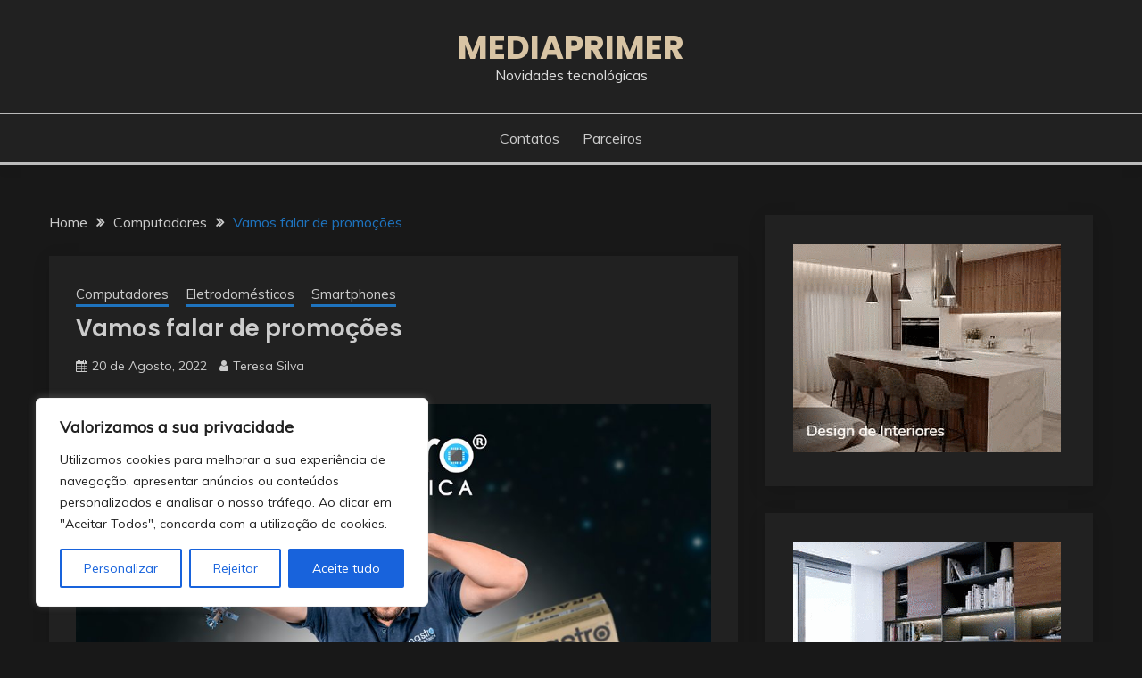

--- FILE ---
content_type: text/html; charset=utf-8
request_url: https://www.google.com/recaptcha/api2/anchor?ar=1&k=6LfjyAohAAAAAMYskgMw7XrCuNs_l8Pgz2X0jpi1&co=aHR0cHM6Ly9tZWRpYXByaW1lci5wdDo0NDM.&hl=en&v=PoyoqOPhxBO7pBk68S4YbpHZ&size=invisible&anchor-ms=20000&execute-ms=30000&cb=6aziskbrueig
body_size: 48750
content:
<!DOCTYPE HTML><html dir="ltr" lang="en"><head><meta http-equiv="Content-Type" content="text/html; charset=UTF-8">
<meta http-equiv="X-UA-Compatible" content="IE=edge">
<title>reCAPTCHA</title>
<style type="text/css">
/* cyrillic-ext */
@font-face {
  font-family: 'Roboto';
  font-style: normal;
  font-weight: 400;
  font-stretch: 100%;
  src: url(//fonts.gstatic.com/s/roboto/v48/KFO7CnqEu92Fr1ME7kSn66aGLdTylUAMa3GUBHMdazTgWw.woff2) format('woff2');
  unicode-range: U+0460-052F, U+1C80-1C8A, U+20B4, U+2DE0-2DFF, U+A640-A69F, U+FE2E-FE2F;
}
/* cyrillic */
@font-face {
  font-family: 'Roboto';
  font-style: normal;
  font-weight: 400;
  font-stretch: 100%;
  src: url(//fonts.gstatic.com/s/roboto/v48/KFO7CnqEu92Fr1ME7kSn66aGLdTylUAMa3iUBHMdazTgWw.woff2) format('woff2');
  unicode-range: U+0301, U+0400-045F, U+0490-0491, U+04B0-04B1, U+2116;
}
/* greek-ext */
@font-face {
  font-family: 'Roboto';
  font-style: normal;
  font-weight: 400;
  font-stretch: 100%;
  src: url(//fonts.gstatic.com/s/roboto/v48/KFO7CnqEu92Fr1ME7kSn66aGLdTylUAMa3CUBHMdazTgWw.woff2) format('woff2');
  unicode-range: U+1F00-1FFF;
}
/* greek */
@font-face {
  font-family: 'Roboto';
  font-style: normal;
  font-weight: 400;
  font-stretch: 100%;
  src: url(//fonts.gstatic.com/s/roboto/v48/KFO7CnqEu92Fr1ME7kSn66aGLdTylUAMa3-UBHMdazTgWw.woff2) format('woff2');
  unicode-range: U+0370-0377, U+037A-037F, U+0384-038A, U+038C, U+038E-03A1, U+03A3-03FF;
}
/* math */
@font-face {
  font-family: 'Roboto';
  font-style: normal;
  font-weight: 400;
  font-stretch: 100%;
  src: url(//fonts.gstatic.com/s/roboto/v48/KFO7CnqEu92Fr1ME7kSn66aGLdTylUAMawCUBHMdazTgWw.woff2) format('woff2');
  unicode-range: U+0302-0303, U+0305, U+0307-0308, U+0310, U+0312, U+0315, U+031A, U+0326-0327, U+032C, U+032F-0330, U+0332-0333, U+0338, U+033A, U+0346, U+034D, U+0391-03A1, U+03A3-03A9, U+03B1-03C9, U+03D1, U+03D5-03D6, U+03F0-03F1, U+03F4-03F5, U+2016-2017, U+2034-2038, U+203C, U+2040, U+2043, U+2047, U+2050, U+2057, U+205F, U+2070-2071, U+2074-208E, U+2090-209C, U+20D0-20DC, U+20E1, U+20E5-20EF, U+2100-2112, U+2114-2115, U+2117-2121, U+2123-214F, U+2190, U+2192, U+2194-21AE, U+21B0-21E5, U+21F1-21F2, U+21F4-2211, U+2213-2214, U+2216-22FF, U+2308-230B, U+2310, U+2319, U+231C-2321, U+2336-237A, U+237C, U+2395, U+239B-23B7, U+23D0, U+23DC-23E1, U+2474-2475, U+25AF, U+25B3, U+25B7, U+25BD, U+25C1, U+25CA, U+25CC, U+25FB, U+266D-266F, U+27C0-27FF, U+2900-2AFF, U+2B0E-2B11, U+2B30-2B4C, U+2BFE, U+3030, U+FF5B, U+FF5D, U+1D400-1D7FF, U+1EE00-1EEFF;
}
/* symbols */
@font-face {
  font-family: 'Roboto';
  font-style: normal;
  font-weight: 400;
  font-stretch: 100%;
  src: url(//fonts.gstatic.com/s/roboto/v48/KFO7CnqEu92Fr1ME7kSn66aGLdTylUAMaxKUBHMdazTgWw.woff2) format('woff2');
  unicode-range: U+0001-000C, U+000E-001F, U+007F-009F, U+20DD-20E0, U+20E2-20E4, U+2150-218F, U+2190, U+2192, U+2194-2199, U+21AF, U+21E6-21F0, U+21F3, U+2218-2219, U+2299, U+22C4-22C6, U+2300-243F, U+2440-244A, U+2460-24FF, U+25A0-27BF, U+2800-28FF, U+2921-2922, U+2981, U+29BF, U+29EB, U+2B00-2BFF, U+4DC0-4DFF, U+FFF9-FFFB, U+10140-1018E, U+10190-1019C, U+101A0, U+101D0-101FD, U+102E0-102FB, U+10E60-10E7E, U+1D2C0-1D2D3, U+1D2E0-1D37F, U+1F000-1F0FF, U+1F100-1F1AD, U+1F1E6-1F1FF, U+1F30D-1F30F, U+1F315, U+1F31C, U+1F31E, U+1F320-1F32C, U+1F336, U+1F378, U+1F37D, U+1F382, U+1F393-1F39F, U+1F3A7-1F3A8, U+1F3AC-1F3AF, U+1F3C2, U+1F3C4-1F3C6, U+1F3CA-1F3CE, U+1F3D4-1F3E0, U+1F3ED, U+1F3F1-1F3F3, U+1F3F5-1F3F7, U+1F408, U+1F415, U+1F41F, U+1F426, U+1F43F, U+1F441-1F442, U+1F444, U+1F446-1F449, U+1F44C-1F44E, U+1F453, U+1F46A, U+1F47D, U+1F4A3, U+1F4B0, U+1F4B3, U+1F4B9, U+1F4BB, U+1F4BF, U+1F4C8-1F4CB, U+1F4D6, U+1F4DA, U+1F4DF, U+1F4E3-1F4E6, U+1F4EA-1F4ED, U+1F4F7, U+1F4F9-1F4FB, U+1F4FD-1F4FE, U+1F503, U+1F507-1F50B, U+1F50D, U+1F512-1F513, U+1F53E-1F54A, U+1F54F-1F5FA, U+1F610, U+1F650-1F67F, U+1F687, U+1F68D, U+1F691, U+1F694, U+1F698, U+1F6AD, U+1F6B2, U+1F6B9-1F6BA, U+1F6BC, U+1F6C6-1F6CF, U+1F6D3-1F6D7, U+1F6E0-1F6EA, U+1F6F0-1F6F3, U+1F6F7-1F6FC, U+1F700-1F7FF, U+1F800-1F80B, U+1F810-1F847, U+1F850-1F859, U+1F860-1F887, U+1F890-1F8AD, U+1F8B0-1F8BB, U+1F8C0-1F8C1, U+1F900-1F90B, U+1F93B, U+1F946, U+1F984, U+1F996, U+1F9E9, U+1FA00-1FA6F, U+1FA70-1FA7C, U+1FA80-1FA89, U+1FA8F-1FAC6, U+1FACE-1FADC, U+1FADF-1FAE9, U+1FAF0-1FAF8, U+1FB00-1FBFF;
}
/* vietnamese */
@font-face {
  font-family: 'Roboto';
  font-style: normal;
  font-weight: 400;
  font-stretch: 100%;
  src: url(//fonts.gstatic.com/s/roboto/v48/KFO7CnqEu92Fr1ME7kSn66aGLdTylUAMa3OUBHMdazTgWw.woff2) format('woff2');
  unicode-range: U+0102-0103, U+0110-0111, U+0128-0129, U+0168-0169, U+01A0-01A1, U+01AF-01B0, U+0300-0301, U+0303-0304, U+0308-0309, U+0323, U+0329, U+1EA0-1EF9, U+20AB;
}
/* latin-ext */
@font-face {
  font-family: 'Roboto';
  font-style: normal;
  font-weight: 400;
  font-stretch: 100%;
  src: url(//fonts.gstatic.com/s/roboto/v48/KFO7CnqEu92Fr1ME7kSn66aGLdTylUAMa3KUBHMdazTgWw.woff2) format('woff2');
  unicode-range: U+0100-02BA, U+02BD-02C5, U+02C7-02CC, U+02CE-02D7, U+02DD-02FF, U+0304, U+0308, U+0329, U+1D00-1DBF, U+1E00-1E9F, U+1EF2-1EFF, U+2020, U+20A0-20AB, U+20AD-20C0, U+2113, U+2C60-2C7F, U+A720-A7FF;
}
/* latin */
@font-face {
  font-family: 'Roboto';
  font-style: normal;
  font-weight: 400;
  font-stretch: 100%;
  src: url(//fonts.gstatic.com/s/roboto/v48/KFO7CnqEu92Fr1ME7kSn66aGLdTylUAMa3yUBHMdazQ.woff2) format('woff2');
  unicode-range: U+0000-00FF, U+0131, U+0152-0153, U+02BB-02BC, U+02C6, U+02DA, U+02DC, U+0304, U+0308, U+0329, U+2000-206F, U+20AC, U+2122, U+2191, U+2193, U+2212, U+2215, U+FEFF, U+FFFD;
}
/* cyrillic-ext */
@font-face {
  font-family: 'Roboto';
  font-style: normal;
  font-weight: 500;
  font-stretch: 100%;
  src: url(//fonts.gstatic.com/s/roboto/v48/KFO7CnqEu92Fr1ME7kSn66aGLdTylUAMa3GUBHMdazTgWw.woff2) format('woff2');
  unicode-range: U+0460-052F, U+1C80-1C8A, U+20B4, U+2DE0-2DFF, U+A640-A69F, U+FE2E-FE2F;
}
/* cyrillic */
@font-face {
  font-family: 'Roboto';
  font-style: normal;
  font-weight: 500;
  font-stretch: 100%;
  src: url(//fonts.gstatic.com/s/roboto/v48/KFO7CnqEu92Fr1ME7kSn66aGLdTylUAMa3iUBHMdazTgWw.woff2) format('woff2');
  unicode-range: U+0301, U+0400-045F, U+0490-0491, U+04B0-04B1, U+2116;
}
/* greek-ext */
@font-face {
  font-family: 'Roboto';
  font-style: normal;
  font-weight: 500;
  font-stretch: 100%;
  src: url(//fonts.gstatic.com/s/roboto/v48/KFO7CnqEu92Fr1ME7kSn66aGLdTylUAMa3CUBHMdazTgWw.woff2) format('woff2');
  unicode-range: U+1F00-1FFF;
}
/* greek */
@font-face {
  font-family: 'Roboto';
  font-style: normal;
  font-weight: 500;
  font-stretch: 100%;
  src: url(//fonts.gstatic.com/s/roboto/v48/KFO7CnqEu92Fr1ME7kSn66aGLdTylUAMa3-UBHMdazTgWw.woff2) format('woff2');
  unicode-range: U+0370-0377, U+037A-037F, U+0384-038A, U+038C, U+038E-03A1, U+03A3-03FF;
}
/* math */
@font-face {
  font-family: 'Roboto';
  font-style: normal;
  font-weight: 500;
  font-stretch: 100%;
  src: url(//fonts.gstatic.com/s/roboto/v48/KFO7CnqEu92Fr1ME7kSn66aGLdTylUAMawCUBHMdazTgWw.woff2) format('woff2');
  unicode-range: U+0302-0303, U+0305, U+0307-0308, U+0310, U+0312, U+0315, U+031A, U+0326-0327, U+032C, U+032F-0330, U+0332-0333, U+0338, U+033A, U+0346, U+034D, U+0391-03A1, U+03A3-03A9, U+03B1-03C9, U+03D1, U+03D5-03D6, U+03F0-03F1, U+03F4-03F5, U+2016-2017, U+2034-2038, U+203C, U+2040, U+2043, U+2047, U+2050, U+2057, U+205F, U+2070-2071, U+2074-208E, U+2090-209C, U+20D0-20DC, U+20E1, U+20E5-20EF, U+2100-2112, U+2114-2115, U+2117-2121, U+2123-214F, U+2190, U+2192, U+2194-21AE, U+21B0-21E5, U+21F1-21F2, U+21F4-2211, U+2213-2214, U+2216-22FF, U+2308-230B, U+2310, U+2319, U+231C-2321, U+2336-237A, U+237C, U+2395, U+239B-23B7, U+23D0, U+23DC-23E1, U+2474-2475, U+25AF, U+25B3, U+25B7, U+25BD, U+25C1, U+25CA, U+25CC, U+25FB, U+266D-266F, U+27C0-27FF, U+2900-2AFF, U+2B0E-2B11, U+2B30-2B4C, U+2BFE, U+3030, U+FF5B, U+FF5D, U+1D400-1D7FF, U+1EE00-1EEFF;
}
/* symbols */
@font-face {
  font-family: 'Roboto';
  font-style: normal;
  font-weight: 500;
  font-stretch: 100%;
  src: url(//fonts.gstatic.com/s/roboto/v48/KFO7CnqEu92Fr1ME7kSn66aGLdTylUAMaxKUBHMdazTgWw.woff2) format('woff2');
  unicode-range: U+0001-000C, U+000E-001F, U+007F-009F, U+20DD-20E0, U+20E2-20E4, U+2150-218F, U+2190, U+2192, U+2194-2199, U+21AF, U+21E6-21F0, U+21F3, U+2218-2219, U+2299, U+22C4-22C6, U+2300-243F, U+2440-244A, U+2460-24FF, U+25A0-27BF, U+2800-28FF, U+2921-2922, U+2981, U+29BF, U+29EB, U+2B00-2BFF, U+4DC0-4DFF, U+FFF9-FFFB, U+10140-1018E, U+10190-1019C, U+101A0, U+101D0-101FD, U+102E0-102FB, U+10E60-10E7E, U+1D2C0-1D2D3, U+1D2E0-1D37F, U+1F000-1F0FF, U+1F100-1F1AD, U+1F1E6-1F1FF, U+1F30D-1F30F, U+1F315, U+1F31C, U+1F31E, U+1F320-1F32C, U+1F336, U+1F378, U+1F37D, U+1F382, U+1F393-1F39F, U+1F3A7-1F3A8, U+1F3AC-1F3AF, U+1F3C2, U+1F3C4-1F3C6, U+1F3CA-1F3CE, U+1F3D4-1F3E0, U+1F3ED, U+1F3F1-1F3F3, U+1F3F5-1F3F7, U+1F408, U+1F415, U+1F41F, U+1F426, U+1F43F, U+1F441-1F442, U+1F444, U+1F446-1F449, U+1F44C-1F44E, U+1F453, U+1F46A, U+1F47D, U+1F4A3, U+1F4B0, U+1F4B3, U+1F4B9, U+1F4BB, U+1F4BF, U+1F4C8-1F4CB, U+1F4D6, U+1F4DA, U+1F4DF, U+1F4E3-1F4E6, U+1F4EA-1F4ED, U+1F4F7, U+1F4F9-1F4FB, U+1F4FD-1F4FE, U+1F503, U+1F507-1F50B, U+1F50D, U+1F512-1F513, U+1F53E-1F54A, U+1F54F-1F5FA, U+1F610, U+1F650-1F67F, U+1F687, U+1F68D, U+1F691, U+1F694, U+1F698, U+1F6AD, U+1F6B2, U+1F6B9-1F6BA, U+1F6BC, U+1F6C6-1F6CF, U+1F6D3-1F6D7, U+1F6E0-1F6EA, U+1F6F0-1F6F3, U+1F6F7-1F6FC, U+1F700-1F7FF, U+1F800-1F80B, U+1F810-1F847, U+1F850-1F859, U+1F860-1F887, U+1F890-1F8AD, U+1F8B0-1F8BB, U+1F8C0-1F8C1, U+1F900-1F90B, U+1F93B, U+1F946, U+1F984, U+1F996, U+1F9E9, U+1FA00-1FA6F, U+1FA70-1FA7C, U+1FA80-1FA89, U+1FA8F-1FAC6, U+1FACE-1FADC, U+1FADF-1FAE9, U+1FAF0-1FAF8, U+1FB00-1FBFF;
}
/* vietnamese */
@font-face {
  font-family: 'Roboto';
  font-style: normal;
  font-weight: 500;
  font-stretch: 100%;
  src: url(//fonts.gstatic.com/s/roboto/v48/KFO7CnqEu92Fr1ME7kSn66aGLdTylUAMa3OUBHMdazTgWw.woff2) format('woff2');
  unicode-range: U+0102-0103, U+0110-0111, U+0128-0129, U+0168-0169, U+01A0-01A1, U+01AF-01B0, U+0300-0301, U+0303-0304, U+0308-0309, U+0323, U+0329, U+1EA0-1EF9, U+20AB;
}
/* latin-ext */
@font-face {
  font-family: 'Roboto';
  font-style: normal;
  font-weight: 500;
  font-stretch: 100%;
  src: url(//fonts.gstatic.com/s/roboto/v48/KFO7CnqEu92Fr1ME7kSn66aGLdTylUAMa3KUBHMdazTgWw.woff2) format('woff2');
  unicode-range: U+0100-02BA, U+02BD-02C5, U+02C7-02CC, U+02CE-02D7, U+02DD-02FF, U+0304, U+0308, U+0329, U+1D00-1DBF, U+1E00-1E9F, U+1EF2-1EFF, U+2020, U+20A0-20AB, U+20AD-20C0, U+2113, U+2C60-2C7F, U+A720-A7FF;
}
/* latin */
@font-face {
  font-family: 'Roboto';
  font-style: normal;
  font-weight: 500;
  font-stretch: 100%;
  src: url(//fonts.gstatic.com/s/roboto/v48/KFO7CnqEu92Fr1ME7kSn66aGLdTylUAMa3yUBHMdazQ.woff2) format('woff2');
  unicode-range: U+0000-00FF, U+0131, U+0152-0153, U+02BB-02BC, U+02C6, U+02DA, U+02DC, U+0304, U+0308, U+0329, U+2000-206F, U+20AC, U+2122, U+2191, U+2193, U+2212, U+2215, U+FEFF, U+FFFD;
}
/* cyrillic-ext */
@font-face {
  font-family: 'Roboto';
  font-style: normal;
  font-weight: 900;
  font-stretch: 100%;
  src: url(//fonts.gstatic.com/s/roboto/v48/KFO7CnqEu92Fr1ME7kSn66aGLdTylUAMa3GUBHMdazTgWw.woff2) format('woff2');
  unicode-range: U+0460-052F, U+1C80-1C8A, U+20B4, U+2DE0-2DFF, U+A640-A69F, U+FE2E-FE2F;
}
/* cyrillic */
@font-face {
  font-family: 'Roboto';
  font-style: normal;
  font-weight: 900;
  font-stretch: 100%;
  src: url(//fonts.gstatic.com/s/roboto/v48/KFO7CnqEu92Fr1ME7kSn66aGLdTylUAMa3iUBHMdazTgWw.woff2) format('woff2');
  unicode-range: U+0301, U+0400-045F, U+0490-0491, U+04B0-04B1, U+2116;
}
/* greek-ext */
@font-face {
  font-family: 'Roboto';
  font-style: normal;
  font-weight: 900;
  font-stretch: 100%;
  src: url(//fonts.gstatic.com/s/roboto/v48/KFO7CnqEu92Fr1ME7kSn66aGLdTylUAMa3CUBHMdazTgWw.woff2) format('woff2');
  unicode-range: U+1F00-1FFF;
}
/* greek */
@font-face {
  font-family: 'Roboto';
  font-style: normal;
  font-weight: 900;
  font-stretch: 100%;
  src: url(//fonts.gstatic.com/s/roboto/v48/KFO7CnqEu92Fr1ME7kSn66aGLdTylUAMa3-UBHMdazTgWw.woff2) format('woff2');
  unicode-range: U+0370-0377, U+037A-037F, U+0384-038A, U+038C, U+038E-03A1, U+03A3-03FF;
}
/* math */
@font-face {
  font-family: 'Roboto';
  font-style: normal;
  font-weight: 900;
  font-stretch: 100%;
  src: url(//fonts.gstatic.com/s/roboto/v48/KFO7CnqEu92Fr1ME7kSn66aGLdTylUAMawCUBHMdazTgWw.woff2) format('woff2');
  unicode-range: U+0302-0303, U+0305, U+0307-0308, U+0310, U+0312, U+0315, U+031A, U+0326-0327, U+032C, U+032F-0330, U+0332-0333, U+0338, U+033A, U+0346, U+034D, U+0391-03A1, U+03A3-03A9, U+03B1-03C9, U+03D1, U+03D5-03D6, U+03F0-03F1, U+03F4-03F5, U+2016-2017, U+2034-2038, U+203C, U+2040, U+2043, U+2047, U+2050, U+2057, U+205F, U+2070-2071, U+2074-208E, U+2090-209C, U+20D0-20DC, U+20E1, U+20E5-20EF, U+2100-2112, U+2114-2115, U+2117-2121, U+2123-214F, U+2190, U+2192, U+2194-21AE, U+21B0-21E5, U+21F1-21F2, U+21F4-2211, U+2213-2214, U+2216-22FF, U+2308-230B, U+2310, U+2319, U+231C-2321, U+2336-237A, U+237C, U+2395, U+239B-23B7, U+23D0, U+23DC-23E1, U+2474-2475, U+25AF, U+25B3, U+25B7, U+25BD, U+25C1, U+25CA, U+25CC, U+25FB, U+266D-266F, U+27C0-27FF, U+2900-2AFF, U+2B0E-2B11, U+2B30-2B4C, U+2BFE, U+3030, U+FF5B, U+FF5D, U+1D400-1D7FF, U+1EE00-1EEFF;
}
/* symbols */
@font-face {
  font-family: 'Roboto';
  font-style: normal;
  font-weight: 900;
  font-stretch: 100%;
  src: url(//fonts.gstatic.com/s/roboto/v48/KFO7CnqEu92Fr1ME7kSn66aGLdTylUAMaxKUBHMdazTgWw.woff2) format('woff2');
  unicode-range: U+0001-000C, U+000E-001F, U+007F-009F, U+20DD-20E0, U+20E2-20E4, U+2150-218F, U+2190, U+2192, U+2194-2199, U+21AF, U+21E6-21F0, U+21F3, U+2218-2219, U+2299, U+22C4-22C6, U+2300-243F, U+2440-244A, U+2460-24FF, U+25A0-27BF, U+2800-28FF, U+2921-2922, U+2981, U+29BF, U+29EB, U+2B00-2BFF, U+4DC0-4DFF, U+FFF9-FFFB, U+10140-1018E, U+10190-1019C, U+101A0, U+101D0-101FD, U+102E0-102FB, U+10E60-10E7E, U+1D2C0-1D2D3, U+1D2E0-1D37F, U+1F000-1F0FF, U+1F100-1F1AD, U+1F1E6-1F1FF, U+1F30D-1F30F, U+1F315, U+1F31C, U+1F31E, U+1F320-1F32C, U+1F336, U+1F378, U+1F37D, U+1F382, U+1F393-1F39F, U+1F3A7-1F3A8, U+1F3AC-1F3AF, U+1F3C2, U+1F3C4-1F3C6, U+1F3CA-1F3CE, U+1F3D4-1F3E0, U+1F3ED, U+1F3F1-1F3F3, U+1F3F5-1F3F7, U+1F408, U+1F415, U+1F41F, U+1F426, U+1F43F, U+1F441-1F442, U+1F444, U+1F446-1F449, U+1F44C-1F44E, U+1F453, U+1F46A, U+1F47D, U+1F4A3, U+1F4B0, U+1F4B3, U+1F4B9, U+1F4BB, U+1F4BF, U+1F4C8-1F4CB, U+1F4D6, U+1F4DA, U+1F4DF, U+1F4E3-1F4E6, U+1F4EA-1F4ED, U+1F4F7, U+1F4F9-1F4FB, U+1F4FD-1F4FE, U+1F503, U+1F507-1F50B, U+1F50D, U+1F512-1F513, U+1F53E-1F54A, U+1F54F-1F5FA, U+1F610, U+1F650-1F67F, U+1F687, U+1F68D, U+1F691, U+1F694, U+1F698, U+1F6AD, U+1F6B2, U+1F6B9-1F6BA, U+1F6BC, U+1F6C6-1F6CF, U+1F6D3-1F6D7, U+1F6E0-1F6EA, U+1F6F0-1F6F3, U+1F6F7-1F6FC, U+1F700-1F7FF, U+1F800-1F80B, U+1F810-1F847, U+1F850-1F859, U+1F860-1F887, U+1F890-1F8AD, U+1F8B0-1F8BB, U+1F8C0-1F8C1, U+1F900-1F90B, U+1F93B, U+1F946, U+1F984, U+1F996, U+1F9E9, U+1FA00-1FA6F, U+1FA70-1FA7C, U+1FA80-1FA89, U+1FA8F-1FAC6, U+1FACE-1FADC, U+1FADF-1FAE9, U+1FAF0-1FAF8, U+1FB00-1FBFF;
}
/* vietnamese */
@font-face {
  font-family: 'Roboto';
  font-style: normal;
  font-weight: 900;
  font-stretch: 100%;
  src: url(//fonts.gstatic.com/s/roboto/v48/KFO7CnqEu92Fr1ME7kSn66aGLdTylUAMa3OUBHMdazTgWw.woff2) format('woff2');
  unicode-range: U+0102-0103, U+0110-0111, U+0128-0129, U+0168-0169, U+01A0-01A1, U+01AF-01B0, U+0300-0301, U+0303-0304, U+0308-0309, U+0323, U+0329, U+1EA0-1EF9, U+20AB;
}
/* latin-ext */
@font-face {
  font-family: 'Roboto';
  font-style: normal;
  font-weight: 900;
  font-stretch: 100%;
  src: url(//fonts.gstatic.com/s/roboto/v48/KFO7CnqEu92Fr1ME7kSn66aGLdTylUAMa3KUBHMdazTgWw.woff2) format('woff2');
  unicode-range: U+0100-02BA, U+02BD-02C5, U+02C7-02CC, U+02CE-02D7, U+02DD-02FF, U+0304, U+0308, U+0329, U+1D00-1DBF, U+1E00-1E9F, U+1EF2-1EFF, U+2020, U+20A0-20AB, U+20AD-20C0, U+2113, U+2C60-2C7F, U+A720-A7FF;
}
/* latin */
@font-face {
  font-family: 'Roboto';
  font-style: normal;
  font-weight: 900;
  font-stretch: 100%;
  src: url(//fonts.gstatic.com/s/roboto/v48/KFO7CnqEu92Fr1ME7kSn66aGLdTylUAMa3yUBHMdazQ.woff2) format('woff2');
  unicode-range: U+0000-00FF, U+0131, U+0152-0153, U+02BB-02BC, U+02C6, U+02DA, U+02DC, U+0304, U+0308, U+0329, U+2000-206F, U+20AC, U+2122, U+2191, U+2193, U+2212, U+2215, U+FEFF, U+FFFD;
}

</style>
<link rel="stylesheet" type="text/css" href="https://www.gstatic.com/recaptcha/releases/PoyoqOPhxBO7pBk68S4YbpHZ/styles__ltr.css">
<script nonce="qpIsaVBxPVpNnqHDMHZSng" type="text/javascript">window['__recaptcha_api'] = 'https://www.google.com/recaptcha/api2/';</script>
<script type="text/javascript" src="https://www.gstatic.com/recaptcha/releases/PoyoqOPhxBO7pBk68S4YbpHZ/recaptcha__en.js" nonce="qpIsaVBxPVpNnqHDMHZSng">
      
    </script></head>
<body><div id="rc-anchor-alert" class="rc-anchor-alert"></div>
<input type="hidden" id="recaptcha-token" value="[base64]">
<script type="text/javascript" nonce="qpIsaVBxPVpNnqHDMHZSng">
      recaptcha.anchor.Main.init("[\x22ainput\x22,[\x22bgdata\x22,\x22\x22,\[base64]/[base64]/[base64]/[base64]/[base64]/UltsKytdPUU6KEU8MjA0OD9SW2wrK109RT4+NnwxOTI6KChFJjY0NTEyKT09NTUyOTYmJk0rMTxjLmxlbmd0aCYmKGMuY2hhckNvZGVBdChNKzEpJjY0NTEyKT09NTYzMjA/[base64]/[base64]/[base64]/[base64]/[base64]/[base64]/[base64]\x22,\[base64]\x22,\x22RWdxw7vCjWYpw4LCiGDDkcKQwpsZHMKEwqhWX8OiEgfDsz1swptQw7UkwpXCkjrDtMKzOFvDvjTDmQ7DkhPCnE59wqwlUXLCsXzCqGwPNsKCw5XDpsKfAz7DpFRww4PDh8O5wqNgM2zDuMKaRMKQLMOTwpd7EB/CncKzYD3DjsK1C217UsO9w5DChAvCm8K3w5PChCnCrQoew5nDqcKUUsKUw4/CpMK+w7nCgVXDkwI9P8OCGWjCpH7DmU8tGMKXJSEdw7t5PitbHsOxwpXCtcKZb8Kqw5vDg1oEwqQTwrLClhnDjMOEwppiwrnDtQzDgz/DrFl8RcOgP0rCtB7Djz/[base64]/wrYIIXTCrh/[base64]/CnD7CuMK+KxbDrzPDs31Lw4/DgQk0wrMvw4zDqk3Ds19aflPCqGUkwpTDilrDu8OGe0bDmXRIwotGKUnCo8Kgw65dw5bCmBYgOS8Jwok/e8ONEVnCtMO2w7ISZsKAFMK1w68ewrpxwo1ew6bCpMKDTjfCgh7Co8OuScKmw78fw47CksOFw7vDrTLChVLDty0uOcKewo4lwo4tw41CcMOnY8O4wp/DvMOhQh/Crl/Di8Opw6zCqGbCocKewoJFwqVjwrEhwotzScOBU3TCmMOta359NMK1w5NIf1M1w7swwqLDp39de8Orwrw7w5dUHcORVcK0wqnDgsK0XH/CpyzCvU7DhcOoFMKAwoETGg7CshTCgMOvwobCpsK+w6bCrn7CjcOmwp3Dg8OwwrjCq8OoP8KzYEAtNiPCpcOQw6/DrRJ+YAxSPsO4PRQ0wovDhzLDucOMwpjDp8ODw5bDvhPDgQEQw7XCqQjDl0sbw5DCjMKKQ8Ktw4LDmcOkw7sOwoVMw6vCi0kaw7NCw4dha8KRwrLDjMOIKMK+wp/CtwnCscKSwoXCmMK/fE7Cs8ONw6Mww4ZIw48nw4YTw5rDhUnCl8KIw5LDn8Ktw6LDtcOdw6VMwrfDlC3DmXAGwp3DlwXCnMOGPhFfWinDlEPCqn42GXl/[base64]/CoMOmw6ZhwqUaw67Cu8KMw5ESaMKMLMOdVsK4w67DiVoyaxoyw6bDswMYwqrChMOuw5hOGcOTw65+w4zCicKdwp5jwo4OaAReF8Ktw4Jpwp5IUXzDgsKBCTcewrE3U1HCscOsw7pzU8K5wq/DmjYxwrhtw6rDllfCoXJEw6nDiTEZLGg2C1h/X8Kuw6o6woYxGcOCwpoawrdwLSjCtMKew7Z/w4JkD8O9w6nDjzw+wqPDjmbDvmdoDFsDw5ZfbcKLOsKUw6Mbw78EIcKVw6PCr2vCmm7CocOUw7bCi8ORRjLDu33CggpKwoE+wp17OgIPwr/DpcKednxxWcORw6VHAEsQw4t+Nw/CmWAGcsOtwoEwwpN3J8O+TsKSYBN3w7zDhhlxKQchesOWw7cBV8K7w5LCvVMNwrLCi8K1w7EQw5BHwr/DmsK5wofCtsOqCmDDlcKWwohIwpNdwq1ZwoFyYsKLScOjw5ULw6UCPh/Col/Cq8KHYsO8bB0kwrUVJMKrDBjDoBACX8O7BcKkT8KoT8OHwp/[base64]/[base64]/w4rChy8DVMKcbsKTw7dHWcKSwp/[base64]/[base64]/CnMOJPS81woPDncKPwpnCvMOOPTLDqMK/ZmzCsS/[base64]/[base64]/Y8KqJ8K1TsKEJsKMMkgTwqcZR38nJBvCuGBbw77DhyZJwqFCRBokMcOIAsKgw6E0XMK2Vxcfw6xzMsOGw4AoSMK1w5ZNw6MTCD/DssK5wq1TCcKWw4xoa8OvTRvCt2vCqDDCgibCunDCly1pL8KgVcOiwpAlPz5mFsKxwpvCrBAfWMKrw6lIOMK0EcOxwo8ywpp4wptbw6LDqRPCjcOFSsK0McONHj7DlMKrw6BQA0zDgnBlw6hZw4zDslQQw688SWp9d1/[base64]/f8Kxw5zDlsOBHcOqw51PGklTNsOnw4zCuxXDvG/[base64]/[base64]/wp7CtHLDpW9vCcKywqUnw5wnAQnCp8K9bmnCp1hoScOeGm7DjFTCjVfDoTFNPMK+CMKqw5DDtsKjwp/DgcKvQsOaw57CklvDsmjDiTdYwopnw45Gw4p4OsKTw43Du8OnOsKbwoLCqQXDiMKNUMOLwpfCrMOqw7zCocKZw6F0woMqw4MnXgHCtDfDsVIlUMKjUsKrfcKLwrjDnUBAw6tZfDrClhtFw6c6FxnCmcK7wqjDn8KywqrDjgN7w6/DpMORKsOOwop2w4sxOcKkw41yP8O0wq/Dp13DjcKtw7/CmSkaYsKSwopsGjjDksK1J1jDmMO9L1xXXzfDjXXCkElzw7Yrc8KYXMOrw7PDj8KJDkvDvsOiwoLDusK/w79Ww4VfNcKewpfCmcOBw5nDv0nDvcKhPB4kaXzCgcOlw7gzWiJNw7zCp11QQsOzw486GMK7SkrCkjPChUzDjVQKJzXDp8O0wpQVJsKsOC7DvMKPOSkNwrLCo8Oaw7LDm2HDuylUw6MsKMKNPsKSECAAwqnDsBrDmsOrdUDDsFIQw7fDmsKjw5UAL8OjdgXCrsK/[base64]/wrbDg8KCwrTDliDCkMKkD8K2InMqKnEuXMOHH8K4w7FCw4/DocK4wrXCtcKRwonChHRTAR49BTMcWgBvw7DDi8KaKcOhDybCpUPDq8OYw7XDnDnDpsKvwqNcIjzDti9BwoFEIsOSw6kowpJ6L2rDhsOGEMOXwoVKWxk0w6TCj8ODOyDCncOKw7/DrHDDiMKCBDs5wqNRw6EyYcORwop9dVHCnz5aw7Qda8KgZ27CtQHCgg/Co2B6A8KrJsKlS8OOO8OyZ8O5w6kUAVNRPCDCj8OoZzjDmMKkw5vDojHCqMOqw71QXAfDsEjCnEw6wq0dYcKGacOywqVCc18aasOuwrN+LsKecALDpmPDvUY/UBouO8KfwqZ/W8KewrpNwrNaw7rCsQ1SwotTVDfCi8OubMO6EwbDmy8aW3vDsVfClcOqfMOWLGYRSnfDmMOIwo3DsCrCnjY3wr/CuiDCiMK2w5nDtcObM8KGw4bDtMK/[base64]/DgcKywrcVVm/[base64]/CrsO4ZcKPwpdcwqnDvcObwoPDvMOfanDDn2rCk8Oswq8+wqTDqsOyGz4zU1FuwrXDvlQEc3PCjQBPw4jDtMK6wqpEAMO9w6cDwqQMwrExcAPCjMKDwptye8Krwow/Q8Kfwow/[base64]/DoMOswqLDnkXDvjHDo0jDjUfCkcKyHm7DsSg6AcKZw6ZYw47DiH3DrcO+HWjDm1zDt8KuWcO7O8KZwq3CplQGw4MVwpISJsKXwowRwpbDhWnDmsKbMmrDsikPY8KUMEnDmE4cIkJbY8KRwrbDpMOFw5t6aH/CvsKzaxUOw6wUC0nCnFXDkMKiaMKDbsOXHcKiw7nCnSfDt3HCm8OTw5Vbw5wnIcK9wobDtTHCnWDCpAjDrUjDohLCsnzDkAgpV3nDpiEmcgh3aMK3eBvDiMOKwp/DgMKtwpxsw7QIw6/DsBDCnT5sZsKxZTAYc1zCjsOhDjXDmsO7wovDrzFfcHvCk8KswrxCasKkwp0Gw6Q3JMOtTCAkNsKew7pqQiBhwr0tdcKzwqUywq9NA8OqNTXDmcOawrgpw4PCi8OTPsKywrB4dMKDTH/Dm2DCjEvCq2Quw78Zd1RjJBrChQQkFcKow4NZw4XDpsKBwrXDhAsAC8O2bsOZdUBwMMOrw5MWwq/[base64]/Cj8Kqw5XCu8OXYw7CpcOZGj/CnjZdEsKqw4orNHJ9IDgew6tJw7JAbX4lw67DoMOSQEvCnnkwSMOVanLDrMKBW8Odw4IDN2HDk8KnSA/CmcKCAxhQacKcScOfPMKyw4TCrsOyw5R/[base64]/[base64]/DtGE6HmvDvEUXKcOnQMOkCAUoWDrDmUUdRmDCoQEkw7RMwoXCjMOeScOrw4PCjsONwq/DpUtNLMKmTV/CqAVgw6XChcKka2YEfMK3w6Y+w68bCSzDgcKqdMKgSlnCkHzDp8KHw7d/LnsNS1Uow7t2wrxrwqXCnsOYw7DCvhjCmTl/[base64]/[base64]/DqcOaLMKfLxjDs8OtZj3Cn8OVJ8ORbhvChFvDpF3DrRN9LMOjwqtjwrjCucK2w4HCsmTCpVBLIwJQMENUSMKNLh94w6/DrcKVCScmB8OyCStGwq3Cs8Ovwrhpw5HDo13DsT/DgMOYQVPDpGJ6IkZlenMtw7xXw4nCsiHDusOtwrnChAw8worDuRxUw5bCv3YRIB/Dq2bDhcKVwqNxw63Cs8OpwqfCvsKUw7dhfCoME8OVOn4Sw7bClMOUccOnesOWBsKTw5fCpzYHB8Olf8OQwpRlw4jDux3DtQDDmMKQw5/CmE9SNcKBO15tBSjCjcODwrUuw7LCkMKJLHnDthAzBMKLw6Fww4BswqA7wrDCosKAf3XCucK/[base64]/[base64]/acKLB2haw7dCG3HCicKRTwPDmxF0wpnCjsK6w4A0w7bDucKfasOZYADDqW3Ci8ORw7XCsVQPwoPDi8O/worDjS4/wrBlw6YDc8KVE8KLwrrDlUdFw4ozwp3DtwsYwojDicKoST7CvsOzIMOdJkE/CW7CunFJwofDucOddMOWwp/CicOWOC8lw4RfwpM9b8K/G8O3AygmHsOcd30SwoI+BMOhw6rCq34uSsKmWMOBCMKKw5Ifw50dwoDDhsOxw6jCtSsIQkrCscKww512w7szABbDnAbDtsOcBB7CucOHwp/[base64]/Du8K0wqwnIV/DtQNWw7UYwpDCmFdvacO8Zk5Jw7AFLMKrwp8Hw4dudMOZV8Ocwqp6JSXDj3HCk8OWAsKoF8KHMsK0w5nCoMKTwoUYw7/DtVkvw53DthfCu0pRw7INBcOJAy3CqsOxwp/[base64]/[base64]/woLDgcOjN3R7esKOw7E+WMKrej/[base64]/wrvCrwzCtRLDsMKRPMOpwqtWwoXDl8K7w4HDh1lDcsKXF8Klw5jClMOUCyZADHXCjn4OwrzDpklYw77Cu2zCkFFNw7dtEWbCicKlw4cdw5PDhBBsPcKGBcOXDcK5cV9FOsKDS8OpwpFHYwDDiUbClcKORHNlYw9XwoYrK8KDw6RNw7jCiS1hw4TDiDHDjMOPw4/DrS3DigvDkTtYwp3DixA2WMOYDWzCiXjDk8KLw4IdNxlNwo87eMOKSsK/LEgyPzLCsHjCuMKEKsKyJsOfBy7CkcKsPsKAM3/DiADCv8K8OcOxwoPDrjpVbRgxwpfDtcKPw6DDk8OlwobCssKDZxxUw6rCvljDjsOJwposUFrCgcOFSi9Lwo7DusKdw5Z/w5fClh8Tw6Ukw7BiRGfDqiNfw7nDvMKoU8KXw4FCOD5pPR/DqcKTO3/Cl8OcTntmwqPCgV5Kw67DisOSd8OSw5/CqMKrd1QrbMOHwpEvQ8OpQ0UqYsOtwqXCr8OZwrDCvMKVMMKcwp8uMsK9wp/CjRfDqsO+PWbDhQ5CwqJxwqbCr8K/wp4lRVvDrMKEEzh1YSBdwrvCmVZpw6fDsMOaasO9SC5Zw6ZFEcOgw5nDicONwrXCgMK6TUJzFhwaDlEjwpXCsnJ5eMOhwr4CwohgP8OQLcK+PsOUw5/Dn8K8DsOpwpjDoMK1w4I1wpEOw4s2S8KhewJ0wqTDoMOwwrHCt8Oqwq7Dk0rDvlbDsMOKwp9GwrjCt8KzXcK4wqFXb8KAw6PCkjljMMKUwqQww5UCwpjDuMK5woVLPcKafcKOwqnDrCPClEnDlVd/Qns5F3TCuMK/EMOuWFlPNEXDryx8FTAfw6Q/ZmTDrgw6Ih/[base64]/[base64]/M8OqfB51wr/DqQcawpzCoTTDi8OGw4UxSsONwolVRcK2RcK/w4BQw4DDosOPfC/[base64]/CksOQwpw+w7rCjBnCq07CpxTCs2/[base64]/CcK1QsK2wpfCm8KDw7fCnhXCjnElAwxMSF3Ch8OcGsOlccK9AsKiw5AMOCYBTUPClFzCmFR4w5/DgWJNJ8Ktw7vDksOxwoVrw7E0w5nDo8OFw6fCncOrMcKAw6HDi8OUwqo2YzXCksKzw6jCocOGLHnDtsOdwrjDo8KGP0rDjT0gwrVzZsK9wqXDvTJEw4MNAsO+bVAqQmtEwrDDm14PJ8OJTsKzAW0ieTlIcMOow6bCmsKZU8KlJTBJH2TCvggNaS/[base64]/CiMK7woRXwp5bHsOGw6jCtcKDHsO1TsKSwq/CjsKjw5V/w7XCl8Khw79dYcKQScOsNsOhw5bCn1nClcOJMH/CjnPDqw8zwobCicO3PcOTwphgwqMOGwUZwogHVsKFwpVKKks6wrM1wp/Do3bCk8KdNm0Gw7/CizpxO8OMwpfDtcOWwpjCp3nDosK9TzQUwo3DgDN1GsOYwqdmwqHCo8Ouw79MwphywpHCjVBNShvCp8OtRCZFw6XCuMKaOAI6wprCtW/CpR8OKxvCjHM5GinConTDmRReA3bCrcOjw7DCrAfCpmhQDsO4w5k8NsObwo83w5LCn8OYaQRcwrvCjnzCug3DrEDDlRomYcODMsKPwpd5w4fDpDIywq/CssKsw6bCvgzCih8TDlDDiMKiw4s7PVlGBsKow7zDqBXDqShHXSrDvMKaw77Dl8OQZMO8w4nClG0Lw61CdFcvPmbDpMOxa8OGw4Jcw7PDmFLDriPDohlUIsKNA2t/c1pXCMKtAcO4wo3CuRvCmcOVw71jwrPCgQ/DnMOmBMOXD8OocyxqW04+w5QER33CrMKPcmkPw4vDriJeR8OzdBXDixLDoVAsIMOOJC3DmMO4wqnCvWgdwq/[base64]/Dpl/CscKpEsOZFS3Di8OEC8Ktw5tQMAzDpXLDqAPCqyYRwoDCuDcDwp/Ds8KBwrN4wplsIHHDhcK4wrkGMlwMd8Kmwp/DtMKuO8OSEMKdwo46ZsKVwpPDnsKQICJuw6DCqCttYzN/wrjCl8O1KMKwKzXChwhtwopGZUvCqcOmwox6WWYeEsOsw41OfsKLaMObwq9gw5AGYx/CgAlQwrjCr8OqOXhlw5ABwoMIU8KHw53CnFLDs8OgYsK5wrfCtDJkNSDDg8O0wpHCpGHDjjYnw5dSIELCgcOawqAvesO1CsKTH11rw6vDolRXw4xvZlHDscOGBXRowoRLw6DCk8OEw4k1wpLCoMOARMKAw4oGVypZOxlaRMOzPMK4woQ/wpkqwrNXQMOfcixKLAgDw4fDli3Dt8O8Jj8ZSE0Pw4DChmVse0pHAT/DjA3CkHAfWHMkwpDDqWvCuzxhc00gdmRxHMKVw6lsZjfCkMOzwpwHwrtVacOFPcOwSRRJX8K7wrxBwrtow7LCm8OIaMOMHl/Do8OXKMOiw6LCtRsKw7rDixPDumrCncOWwrjDocOFwq5kw6doL1JFwrUKJwN/wo/Co8O2LsKZwojDo8Kqw6VVIcOtTGtVwqU/M8KCw40Vw6N7V8Kkw4Jaw548wqTCs8OUBRzDhT7CmMORwqbCgXNmWMOxw7HDvAtLGHDDqXE4w4YHIMOhw49NWkbDo8KuTRwyw6FXacOVwojDhMKWD8K7fMKLw7/DsMKMYSVuwpI2TsKRTsOewobDmVjCkMO7w4TCnE0PVcOKPUHCuS0uw7NNLEAOwoXCi2Jrw4nCk8OEw5MZWMK0wofDu8KYQsKWwoHDm8Kdw6vCixrCjCdBY0rDqsO6BHZxw6/Dv8K0w6wbw5zDv8KTwqHDlm5dVHYRwqUxwr3CghN6w6U+w4wrw6XDgcOvfMKdc8OjwrHClcKbwoDCk0Fiw6vClsOqWBonOMK4IzbDlTXCkWLCoMKgUMKZw7XDqMOQdl/ChsKJw7l+IcK4w6vDvAPCt8OuF0zDjWXCsAHDtnPDv8O4w7B4w4TCiRjCvFc5wpoBw5pWCMODVsOYw7N+wohIwrfDlXXDj2EYw4/[base64]/DvMKVw7dmBkcJXcKkw4A8Ln3DpksATGPDvQNDC34WwqvDmcKyJwN+w4R4w7tGw6XDiFPDs8K+SGbDo8K1w4s+wrNGwqMNwrrDjxd7MsKNfMKowpJyw64WL8OzTiwPA3XCky/DrsOQw6fDpH9+w63Ct37DrcKyI2PCssOXB8OSw5IfBWXCp3MMQxXDocKMf8OKwoMkwp8PCCdiwo3Do8KdAcOdwodawoXCocOkU8O/Znwtwqx9T8KswqrCoTbCkcOhScOmUmHDn1tjNcOswrNQw6DDl8OoAHhmE1ZrwrtmwrQCDcKdwpgew4/DqExEwqHCtndiwqnCrl9ZVcONw4HDkcKnw5/[base64]/wpXDqQnCrljDp8OCDMKgFMKKwrtcYjrDnsK0KEvCgcKEwp3DlRbDn3Q+wpXCjwgiwpnDpD/DtMOGw4tHwo3DksOow4hFwrg4wqRSw5oHAsKcMcO1GmXDvsK+DXgPQsKjw4sOwrPDimHCgC9+w6fCh8OVwpZhR8KJc2bDr8ORacOAfQzCqVzDkMK5egxJChLDscOXW0/CtsOGwobDhg3CmzHDkcKZwpt9Kz0uIMOuWWl1w7sNw710Z8Kyw7pNVWLCgsOzw5LDtcK8ZsOawoFEez7Clk3Cs8K/U8O/w6TCg8O9wp/CoMOIw6jDrEZbw4kKaEnDhBN6YTLDm2HChsO/wpjDnEETw7JSw5sbw4hMFsOWUMO/[base64]/Dq8O1woVNacKQwqtZFBxQY0zDg8KCMsKSY8OdXilHw7VdNcK9fWJlwoguw4s5w4zDjcOaw5kOQQfCoMKkw43Djx9wDlMYQcKuO0HDmMKgwpoNRsKEJh0tOsKmS8KEwqliGm48C8OdSHjCrx3CvMOYwp7CjsOHZ8K+wp5Kw7nCp8KmFj/[base64]/CnFDCtcKEbMKuwr/[base64]/[base64]/CscObLlsgFcK1fxzChsOTTcOiwp7DpMOhaAHDi8OlIiTCjcKtw4zCkcOowqQWWsKEwrQUYQXDgwTCsl7CqMOpR8K2O8OlLxd8wq3Di1BrwpHCgnN2WMKfwpFvLmV3wp/DvMK5E8KyJhAVUlTDi8Ksw49+w4DDg0rDl1jCh1vDlUlYwpnDg8O/w50tJ8OLw4HCicKFw6cpA8KVwovCu8KKa8OoZ8O/w5NiHQ1qwrzDp2HCicOGc8Oew4oNwoNdMMOWdsOMwo4cw4I2ayrDvxFew6fClichw6YBeAPDmMKPw4PCmFvCsSRHS8OMdHPCisOuwprDt8O4wq3Dq3MCJsKowqw5fi3CvcODwpsLGw8yw5rCv8KQEMOrw6t8dSDClcK3wrw3w4BWSMOGw7/DjsOZwrHDh8OOTFrCqFJwFG/DhWsWZ2obW8Olw4wgRcKIb8KHb8Okw5ofb8K9wpkwcsKwasKdO3oOw5XCicKXYcOnXBUERMOjRcOPw5/CmB8LFRFGwp52wrHCo8KAwpM5UcOMN8OZw4wTwoPCi8KNwrwjccO9XMKcMinCvMO2w6sWw41VDEpFPMKXwoAyw7M7wrkyKsK0w5MYw65cF8OSfMOww6ECw6PCoyrCi8OIw4vDpsOdTyQ7J8KuWRHCl8KcwphDwoHDlsOzJsKzwq/CtMOtwpt6d8KPwox/TBvCjmpaWsKZwpDDhsOSw5Q1flLDoyTDtcOuUUnDiAhfbMKwD2HDqsObV8OiP8O0wpVDPMKvw6nCp8OIwofDtytECwbDoAEbw5JIw5ghasKlwqXCj8KOw5o9w7LClwwvw6LCgcKLwprDs1YLwoBDwr9qGMKvw6/ClTPCkFrChsOBRMKtw4LDrcKpF8O/[base64]/[base64]/DssOZPsKMIytbw4/Cl37DqgBpwo3Cs0k/w4rDvsKZfFcZK8OxeBRRKSfDj8KJRMKpwqPDrcO6ckwdwoE5A8KATcKOBsOTIsK6G8OWw6bDmMOoFHPDiA99w5vCkcKeM8KBw4xJwp/DgMK9ImBbbsOnwobDqcOjSlcVUMKqw5Jcw6HDiinDmcOowr0Ad8KzT8OuPcK2wrHCvcOjVkJ4w7EfwrcpwprCl0fCvMKCMcOiw7nDnhkGwqpTwqZtwpZawoXDpF3CvX/Cv2l0w4/CrcORwrfDjFDCsMOIw6jDplTCtg/CvDrDvMOGXE7DmxPDqsO1wojCrcK6NcKIVsKhC8O9EMOfw4/Cm8O0wpXCjUwJdztHYjJRUsKvG8OkwrDDg8KtwoQRw6nCrTEHP8KMFjUND8KYS2JqwqUowq8rb8OPYsOvV8KBeMOIRMKCw5E3JSzDq8Okwqw6fcO1w5Bjw63CiCLDp8OJw4zDjsKtw7rDicO8w7A7wpVQJsOzwppPb0nDh8OFKsKuwoIRwrTChGrCj8KNw6rCoT/CocKkRTsFw7/Dsj8MXT98IT98dhR4w5XDhR9bBsO8TcKZDDk/[base64]/[base64]/DicIwq54w6dNw7Z/w40ILGfDl3XDmBbDg1ALZMKIGmIlw5IgwpHCjG/CsMKpwoVOdMKVdyDDtT3CkMK4f3LCjzzClwNpGsKPYmB7TnDCjMKGw5hLwqNsTsOSw4XDg1fDn8O6w4UJwoXCl37DnjkibELCtlBJD8KdCcKQHcOkSsOvE8KMQkPDkMKGL8Krw6zDgsOme8KPwr1qXlDCjHHDgRbCkcOHw7VOP0/Cg2nCkVZqwqJAw7Zdw6IFYHAMwqgIO8Ozw7FwwrVuPVPCkcOew5fDusO7wq8Mal/DkApuRsOlYsKuwo49woLCrsOeM8O7w6LDg0PDlSvCiVnCvGrDjsKCCXfDhTEzNmbDnMOHworDucKTwo3CtcOxwqfDkDRpZx5PwqfCtT0+U2k+CwZqRMOIw7HCkkAkwqbCngVnwoBqFMKSBsOVwq3CkMORYy3Dr8KVHlohwrfDmcO/XC0Dw4Z6ccKqw43Ds8Orwokmw5R/w6TCksKUH8OKCUkwCMOAwr4kwr/CscKkbMOJwpzDhkTDtMKXSsK7acKYw7xsw73DqRJ4wojDssORw5DDgH3CkcO8ZMKaKGtWFzEVcw1MwpYrW8ORfcOgw6DCnsKcw7XDix3DhsKIIFLCpkLCssOKwrVQNRRHwqtyw7Nqw6vCk8Ovw5nDncKddcOoDVsUw6Eswp1Uwpojw4DDj8OHVi/CtcKIaGzCjDTDtCHDn8OawrTDpMOBU8OzWsOYw5lpMsOEO8Kuw5YucFrCt2TDgMO7w4nDr3AnE8Ktw64JVlE7ex9/w5nCuXDChGAIHgTDqlDCq8Oww5DDl8Oqw6LCrkBNwr3DiFPDgcOkw57CpFFYw7BgAsO3w5LChWluwpjDpsKqw6R0woXDjlzDrF/DlGDCgMKFwq/DlCTDrMKoYsOWWg/DtMOmB8KZKX1wTsKEf8OXw7LDvMKvecKsw6nDisKBAMOnwrp9w67DgsOPw6ViNz3ClcOow6UDZMO4Wy7DrsOqDB7DsSwqcMOUB2/DrBw4AMO6C8OIccKreUMEXVY6w6TDkHogw5UOCsONwpPClMORw7JAw7VHw5nCusONPcOyw4FrSQXDoMOrf8OhwpsJw7UFw4bDt8Ohw5kbwozDlMK4w6Bvw6rDlsK/wonDlcK2w7tAHwTDlMOENMOCwrvDmVF0wqzDlwhfw7Adw60vLcKxw7UZw7xqw7nCvRBZwrjDg8OfcUjCqxcQAiALw7BzbMKjRCo8w4NZwrjDq8OiLcKaHsOxfEDDjsK0fTnClsKUO3gaPsO/w7bDhRvDkk0TOMKLcG3ChsKxZhM9TsO7w4jDhcO2MUVnwqfDlzPDhMKAwofCrcKmw5cZwo7Cnxk4w5YXwp1Iw6UMbXnCicKxw7opw6BGCmIpw7EALsOWw6/[base64]/[base64]/Dk8KxJsKec8K2HT/[base64]/CnCTDjsOuw7rDonfCgMONw54iYwXDgQpZCFDDtMKBMGcvw7fCtsKbD0dEfsOyVWfDoMOVSUfDtsO6wq9RMTpfAMOxYMK2Vg00E37DmG3CvHouw4HDksKlw7deWS7Clk9QMsKqw53CvAjCrSXCncKXXcOxwpEXPcO0CVQFwr96CMO6dC0/[base64]/CqMOYw5PDtBgieUc+J8KNwqYFwp1YwrnDilI2Oy/[base64]/[base64]/[base64]/wrXDscKDUMOBwpvCp8OkMVXCizrCiUzCuWXDqAguw4UbSMO9RMKUw7sFZcK7wp3Cn8K9wqcVVg/DiMORBxF3csOtOMOrUgnDmnLChMOEwq0cL2PDhgBRwokCNsOAd0UqwqDCrsODC8O4wpHCvz50LcKDTXE7VcK/Vz7DjsK8THXDjcKTw7JoQMKgw4PDgMOdLn81QzjDolksVsKyYCnDlMOUwr3Ci8O9NcKrw5pPV8KVVcOHemwVJm/DmSB6w44QwrHDmMOdMcO/bMOuX3srcxnCoX01wo3CuE/[base64]/wr3DicKaeDfDusK9wofCmUbCrlA1w6vDpQwqw4hRbBHCiMKGwpvDmWzCvmfCncKcwq1pw7tEw4oyw7oZwpHDoW8tHsOxMcOKw4TCh3xCw5l/wpAHcMOmwqjCoCHCmMKAP8OYfsKJwqvDt1nDsi1/[base64]/DjcKXwptJwrc9ajrDpRMIDGHDosORFMO8HsKvw67DsTwVJMObwrwKwrvCtkoBIcKmwpIlwp7Dm8K3w7Zdw5spPA9Xw4sqMhTCvsKhwo42w7bDpRsFwokTVABBcVTCvGI6wr7Cv8K6d8KfAMOEaQfDoMKZw7fDrMOgw5Z/wpxjEQjCoxzDoyN5wofDs0YgJUDDt0d/fxIrw4TDvcKfw6x7w77Cq8O3BsO4PsKkPMKmFU1cwoDDh2bCgzvDilnDs2LCvsOgEMKXdCxhIVIRLcKFw7Ucw5RgWMO6wqXDvmp+HH8ZwqDCjkIVawLCsiAgw7bCnBkdUcKzaMKvw4DDj09Fwp1sw4HChcKhwr/CoDsOw5t0w7NHwrLDuANdwo4aGAURwrY8IcOaw6bDt1s+w6Q5eMKAwqTCrsOWwqDCok5tSEkpFzbCgsK+ZAjDtRg6ZMO9K8Ocw5E8w4XDnMOkB0FSTMKBZMKURsOuw4kdw6jDkcOOBcKaNsOTw4Z1cxpow7omwr1iWjgTPA/CqcK7NVXDl8K5wojChRXDvcKjwoTDtA4OdBwzw6nDtMOuFUI5w5JfFmYHWzrDqi9/wq/Dt8OuQ0RiSjAEwrvCrlPCnwDClsOGw5jDjw5Mw5NYw5IENMOIw4vDkl09woA1Ckk7w4AODcOGJjfDiRk8w4kzw5fCvHJiDj1bwrwGI8OMMSJdfsKtZMOuZSlSwr7Cp8K/w4Yrf3PCkxHCg2TDlwpeCh/CghrCrsKEf8Oiw6s2Fz07w5JnISjCknxfJC5TPx97WB5PwqFhw7BGw6xaL8KcAsORX2bCkFNPdyrDrMOuw4/CgsKMwrh+RcKtAmfCsXjDm0lTwp1efsOzVXFnw7cZwoXDu8O8woJnQU87w4UxQ2LDisKNWS5mQ2t+aGphTDxRwpJwwpTCjgAowoomwpgdwosiw7gUw6UcwoUpw4HDgDbCmQRqw4TCmR9hUUMSGGUsw4daMkwWC2jCmMO0w5fDjn7DhVPDhSvChVtvFmFdUMOmwr/DsB9sZMKLw715w6TDgsOaw6xMwpB5G8O2W8OleBnCq8OFwoQqIcKZwoNiwrrCo3XDt8O8CUvCv25wPgzCgsOEP8Kzw705woPDh8Oww47CmMKyPMOJwoRmw6vCujHCoMOBwoPDisK/wpRGwopmSm9lwqYtJcOIF8Ogwqsrw7PCtMOXw6MIPDXCncKKw4jCqgbDnMKWGsOVw6zDnsO+w5PDgsKuw7HDgRQ6K0EeLMO/dg3DogXCuGAnQHUuVMOcw7vDkMKUfMK3wqkUA8KAR8Kgwr0uwq0UYcKNwpkrwoHCpgcnX2ACwo7ClW/Dn8KAOXDCuMKMwrU1wovCi13DhjgVw5MRLMK5wpENwqoQA0HCkcO2w7MHw7zDnD7CimhcGkbDtMOEIQUKwqUlwrV4QRrDmx/[base64]/[base64]/CpcO6wr7CksOufApmw7TDlMObwoAkw6XCg8Oww5fDgsK/[base64]/asK7w6nDgQR5wqUbw7nCqXnCt0jCqRQGPCzClMONwrvDtMK0aETChsOOTwISOH0+w7bCtsKof8KcPjzCqMOsNglEBgEHw7s0YsKAwoXDgMOewoVkRsObPmkOw4nCgD0GScK0wrHCiEQlSxM4w7TDhsOVDcOlw6/DpRV6AMKQdVLDsXbCh0wZw7UICMOresOUw5fCpzXDrkcdVsOZwrRiSMOdw6bDo8K0wo5fNH8nw5HCoMOSRjArTnvDlEkjdcOpLMKZJ3gOw4bDsVvCpMKgf8O0B8KcZMKKF8KwLcOrw6Byw41cfRXCijhEL2vDtHbCvANew5I2DyowQicHaCzCrMKIN8OaBMOOwoHDpg/Dv3vDqcOqwo/[base64]/[base64]/Dp8OWJMKZWcO6wrLCh8KYw7JsSHNge8OpfTdUOEYHw6fCscK5XBZsRF9/[base64]/w6ZjwpVTwoXCvsKtE35LCQBAwoHDpMOEw48kwqrCgGPCkj1vGWLCrsOZQRLDk8KMCAbDm8K2RxHDvS7DtMOuKQjCmRvDgMKiwp9YXsO9Kmg2w5hjwpvCmcKxw6ZkIy0xw7PDjsKuJ8OXwrbDscOxw40tw6Y\\u003d\x22],null,[\x22conf\x22,null,\x226LfjyAohAAAAAMYskgMw7XrCuNs_l8Pgz2X0jpi1\x22,0,null,null,null,1,[21,125,63,73,95,87,41,43,42,83,102,105,109,121],[1017145,304],0,null,null,null,null,0,null,0,null,700,1,null,0,\[base64]/76lBhnEnQkZnOKMAhnM8xEZ\x22,0,0,null,null,1,null,0,0,null,null,null,0],\x22https://mediaprimer.pt:443\x22,null,[3,1,1],null,null,null,1,3600,[\x22https://www.google.com/intl/en/policies/privacy/\x22,\x22https://www.google.com/intl/en/policies/terms/\x22],\x22EIjnXzO7hmVnh5eIOugqebLSjeIjMNT0x39q+K1q5Y0\\u003d\x22,1,0,null,1,1769014572250,0,0,[82,55],null,[137],\x22RC-0obrCaJ6c4B-nA\x22,null,null,null,null,null,\x220dAFcWeA6GHYaveIkIZK_AnLztO3Ub0FzNuww1tO1ih6cAusHKhqXxaV3oAzWizi90bqPweyHT6CwOTr6Ta6Gsg1D8k3vSBID-Ww\x22,1769097372217]");
    </script></body></html>